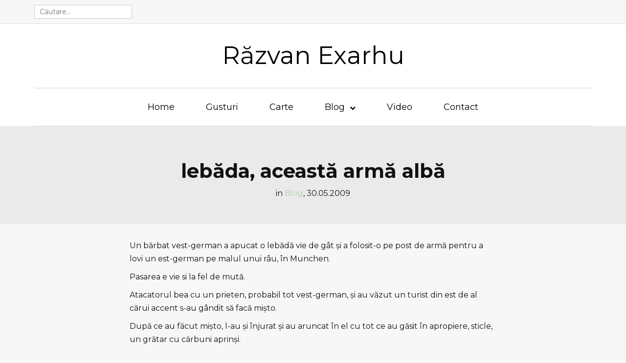

--- FILE ---
content_type: text/html; charset=UTF-8
request_url: https://exarhu.ro/lebada-aceasta-arma-alba/
body_size: 40931
content:
<!doctype html>
<html lang="ro">
    <head>
        <meta charset="utf-8">
        <meta name="viewport" content="width=device-width, initial-scale=1.0"/>
        <title>lebăda, această armă albă | Răzvan Exarhu</title>

        <link rel="Shortcut Icon" type="image/x-icon" href="https://exarhu.ro/wp-content/themes/exarhu-theme-1/assets/images/favicon.ico" />

	    <meta name='robots' content='max-image-preview:large' />
	<style>img:is([sizes="auto" i], [sizes^="auto," i]) { contain-intrinsic-size: 3000px 1500px }</style>
	<link rel="alternate" type="application/rss+xml" title="Răzvan Exarhu &raquo; Feed" href="https://exarhu.ro/feed/" />
<link rel="alternate" type="application/rss+xml" title="Răzvan Exarhu &raquo; Comments Feed" href="https://exarhu.ro/comments/feed/" />
<link rel="alternate" type="application/rss+xml" title="Răzvan Exarhu &raquo; lebăda, această armă albă Comments Feed" href="https://exarhu.ro/lebada-aceasta-arma-alba/feed/" />
<script type="text/javascript">
/* <![CDATA[ */
window._wpemojiSettings = {"baseUrl":"https:\/\/s.w.org\/images\/core\/emoji\/15.0.3\/72x72\/","ext":".png","svgUrl":"https:\/\/s.w.org\/images\/core\/emoji\/15.0.3\/svg\/","svgExt":".svg","source":{"concatemoji":"https:\/\/exarhu.ro\/wp-includes\/js\/wp-emoji-release.min.js?ver=6.7.1"}};
/*! This file is auto-generated */
!function(i,n){var o,s,e;function c(e){try{var t={supportTests:e,timestamp:(new Date).valueOf()};sessionStorage.setItem(o,JSON.stringify(t))}catch(e){}}function p(e,t,n){e.clearRect(0,0,e.canvas.width,e.canvas.height),e.fillText(t,0,0);var t=new Uint32Array(e.getImageData(0,0,e.canvas.width,e.canvas.height).data),r=(e.clearRect(0,0,e.canvas.width,e.canvas.height),e.fillText(n,0,0),new Uint32Array(e.getImageData(0,0,e.canvas.width,e.canvas.height).data));return t.every(function(e,t){return e===r[t]})}function u(e,t,n){switch(t){case"flag":return n(e,"\ud83c\udff3\ufe0f\u200d\u26a7\ufe0f","\ud83c\udff3\ufe0f\u200b\u26a7\ufe0f")?!1:!n(e,"\ud83c\uddfa\ud83c\uddf3","\ud83c\uddfa\u200b\ud83c\uddf3")&&!n(e,"\ud83c\udff4\udb40\udc67\udb40\udc62\udb40\udc65\udb40\udc6e\udb40\udc67\udb40\udc7f","\ud83c\udff4\u200b\udb40\udc67\u200b\udb40\udc62\u200b\udb40\udc65\u200b\udb40\udc6e\u200b\udb40\udc67\u200b\udb40\udc7f");case"emoji":return!n(e,"\ud83d\udc26\u200d\u2b1b","\ud83d\udc26\u200b\u2b1b")}return!1}function f(e,t,n){var r="undefined"!=typeof WorkerGlobalScope&&self instanceof WorkerGlobalScope?new OffscreenCanvas(300,150):i.createElement("canvas"),a=r.getContext("2d",{willReadFrequently:!0}),o=(a.textBaseline="top",a.font="600 32px Arial",{});return e.forEach(function(e){o[e]=t(a,e,n)}),o}function t(e){var t=i.createElement("script");t.src=e,t.defer=!0,i.head.appendChild(t)}"undefined"!=typeof Promise&&(o="wpEmojiSettingsSupports",s=["flag","emoji"],n.supports={everything:!0,everythingExceptFlag:!0},e=new Promise(function(e){i.addEventListener("DOMContentLoaded",e,{once:!0})}),new Promise(function(t){var n=function(){try{var e=JSON.parse(sessionStorage.getItem(o));if("object"==typeof e&&"number"==typeof e.timestamp&&(new Date).valueOf()<e.timestamp+604800&&"object"==typeof e.supportTests)return e.supportTests}catch(e){}return null}();if(!n){if("undefined"!=typeof Worker&&"undefined"!=typeof OffscreenCanvas&&"undefined"!=typeof URL&&URL.createObjectURL&&"undefined"!=typeof Blob)try{var e="postMessage("+f.toString()+"("+[JSON.stringify(s),u.toString(),p.toString()].join(",")+"));",r=new Blob([e],{type:"text/javascript"}),a=new Worker(URL.createObjectURL(r),{name:"wpTestEmojiSupports"});return void(a.onmessage=function(e){c(n=e.data),a.terminate(),t(n)})}catch(e){}c(n=f(s,u,p))}t(n)}).then(function(e){for(var t in e)n.supports[t]=e[t],n.supports.everything=n.supports.everything&&n.supports[t],"flag"!==t&&(n.supports.everythingExceptFlag=n.supports.everythingExceptFlag&&n.supports[t]);n.supports.everythingExceptFlag=n.supports.everythingExceptFlag&&!n.supports.flag,n.DOMReady=!1,n.readyCallback=function(){n.DOMReady=!0}}).then(function(){return e}).then(function(){var e;n.supports.everything||(n.readyCallback(),(e=n.source||{}).concatemoji?t(e.concatemoji):e.wpemoji&&e.twemoji&&(t(e.twemoji),t(e.wpemoji)))}))}((window,document),window._wpemojiSettings);
/* ]]> */
</script>
<style id='wp-emoji-styles-inline-css' type='text/css'>

	img.wp-smiley, img.emoji {
		display: inline !important;
		border: none !important;
		box-shadow: none !important;
		height: 1em !important;
		width: 1em !important;
		margin: 0 0.07em !important;
		vertical-align: -0.1em !important;
		background: none !important;
		padding: 0 !important;
	}
</style>
<link rel='stylesheet' id='wp-block-library-css' href='https://exarhu.ro/wp-includes/css/dist/block-library/style.min.css?ver=6.7.1' type='text/css' media='all' />
<style id='classic-theme-styles-inline-css' type='text/css'>
/*! This file is auto-generated */
.wp-block-button__link{color:#fff;background-color:#32373c;border-radius:9999px;box-shadow:none;text-decoration:none;padding:calc(.667em + 2px) calc(1.333em + 2px);font-size:1.125em}.wp-block-file__button{background:#32373c;color:#fff;text-decoration:none}
</style>
<style id='global-styles-inline-css' type='text/css'>
:root{--wp--preset--aspect-ratio--square: 1;--wp--preset--aspect-ratio--4-3: 4/3;--wp--preset--aspect-ratio--3-4: 3/4;--wp--preset--aspect-ratio--3-2: 3/2;--wp--preset--aspect-ratio--2-3: 2/3;--wp--preset--aspect-ratio--16-9: 16/9;--wp--preset--aspect-ratio--9-16: 9/16;--wp--preset--color--black: #000000;--wp--preset--color--cyan-bluish-gray: #abb8c3;--wp--preset--color--white: #ffffff;--wp--preset--color--pale-pink: #f78da7;--wp--preset--color--vivid-red: #cf2e2e;--wp--preset--color--luminous-vivid-orange: #ff6900;--wp--preset--color--luminous-vivid-amber: #fcb900;--wp--preset--color--light-green-cyan: #7bdcb5;--wp--preset--color--vivid-green-cyan: #00d084;--wp--preset--color--pale-cyan-blue: #8ed1fc;--wp--preset--color--vivid-cyan-blue: #0693e3;--wp--preset--color--vivid-purple: #9b51e0;--wp--preset--gradient--vivid-cyan-blue-to-vivid-purple: linear-gradient(135deg,rgba(6,147,227,1) 0%,rgb(155,81,224) 100%);--wp--preset--gradient--light-green-cyan-to-vivid-green-cyan: linear-gradient(135deg,rgb(122,220,180) 0%,rgb(0,208,130) 100%);--wp--preset--gradient--luminous-vivid-amber-to-luminous-vivid-orange: linear-gradient(135deg,rgba(252,185,0,1) 0%,rgba(255,105,0,1) 100%);--wp--preset--gradient--luminous-vivid-orange-to-vivid-red: linear-gradient(135deg,rgba(255,105,0,1) 0%,rgb(207,46,46) 100%);--wp--preset--gradient--very-light-gray-to-cyan-bluish-gray: linear-gradient(135deg,rgb(238,238,238) 0%,rgb(169,184,195) 100%);--wp--preset--gradient--cool-to-warm-spectrum: linear-gradient(135deg,rgb(74,234,220) 0%,rgb(151,120,209) 20%,rgb(207,42,186) 40%,rgb(238,44,130) 60%,rgb(251,105,98) 80%,rgb(254,248,76) 100%);--wp--preset--gradient--blush-light-purple: linear-gradient(135deg,rgb(255,206,236) 0%,rgb(152,150,240) 100%);--wp--preset--gradient--blush-bordeaux: linear-gradient(135deg,rgb(254,205,165) 0%,rgb(254,45,45) 50%,rgb(107,0,62) 100%);--wp--preset--gradient--luminous-dusk: linear-gradient(135deg,rgb(255,203,112) 0%,rgb(199,81,192) 50%,rgb(65,88,208) 100%);--wp--preset--gradient--pale-ocean: linear-gradient(135deg,rgb(255,245,203) 0%,rgb(182,227,212) 50%,rgb(51,167,181) 100%);--wp--preset--gradient--electric-grass: linear-gradient(135deg,rgb(202,248,128) 0%,rgb(113,206,126) 100%);--wp--preset--gradient--midnight: linear-gradient(135deg,rgb(2,3,129) 0%,rgb(40,116,252) 100%);--wp--preset--font-size--small: 13px;--wp--preset--font-size--medium: 20px;--wp--preset--font-size--large: 36px;--wp--preset--font-size--x-large: 42px;--wp--preset--spacing--20: 0.44rem;--wp--preset--spacing--30: 0.67rem;--wp--preset--spacing--40: 1rem;--wp--preset--spacing--50: 1.5rem;--wp--preset--spacing--60: 2.25rem;--wp--preset--spacing--70: 3.38rem;--wp--preset--spacing--80: 5.06rem;--wp--preset--shadow--natural: 6px 6px 9px rgba(0, 0, 0, 0.2);--wp--preset--shadow--deep: 12px 12px 50px rgba(0, 0, 0, 0.4);--wp--preset--shadow--sharp: 6px 6px 0px rgba(0, 0, 0, 0.2);--wp--preset--shadow--outlined: 6px 6px 0px -3px rgba(255, 255, 255, 1), 6px 6px rgba(0, 0, 0, 1);--wp--preset--shadow--crisp: 6px 6px 0px rgba(0, 0, 0, 1);}:where(.is-layout-flex){gap: 0.5em;}:where(.is-layout-grid){gap: 0.5em;}body .is-layout-flex{display: flex;}.is-layout-flex{flex-wrap: wrap;align-items: center;}.is-layout-flex > :is(*, div){margin: 0;}body .is-layout-grid{display: grid;}.is-layout-grid > :is(*, div){margin: 0;}:where(.wp-block-columns.is-layout-flex){gap: 2em;}:where(.wp-block-columns.is-layout-grid){gap: 2em;}:where(.wp-block-post-template.is-layout-flex){gap: 1.25em;}:where(.wp-block-post-template.is-layout-grid){gap: 1.25em;}.has-black-color{color: var(--wp--preset--color--black) !important;}.has-cyan-bluish-gray-color{color: var(--wp--preset--color--cyan-bluish-gray) !important;}.has-white-color{color: var(--wp--preset--color--white) !important;}.has-pale-pink-color{color: var(--wp--preset--color--pale-pink) !important;}.has-vivid-red-color{color: var(--wp--preset--color--vivid-red) !important;}.has-luminous-vivid-orange-color{color: var(--wp--preset--color--luminous-vivid-orange) !important;}.has-luminous-vivid-amber-color{color: var(--wp--preset--color--luminous-vivid-amber) !important;}.has-light-green-cyan-color{color: var(--wp--preset--color--light-green-cyan) !important;}.has-vivid-green-cyan-color{color: var(--wp--preset--color--vivid-green-cyan) !important;}.has-pale-cyan-blue-color{color: var(--wp--preset--color--pale-cyan-blue) !important;}.has-vivid-cyan-blue-color{color: var(--wp--preset--color--vivid-cyan-blue) !important;}.has-vivid-purple-color{color: var(--wp--preset--color--vivid-purple) !important;}.has-black-background-color{background-color: var(--wp--preset--color--black) !important;}.has-cyan-bluish-gray-background-color{background-color: var(--wp--preset--color--cyan-bluish-gray) !important;}.has-white-background-color{background-color: var(--wp--preset--color--white) !important;}.has-pale-pink-background-color{background-color: var(--wp--preset--color--pale-pink) !important;}.has-vivid-red-background-color{background-color: var(--wp--preset--color--vivid-red) !important;}.has-luminous-vivid-orange-background-color{background-color: var(--wp--preset--color--luminous-vivid-orange) !important;}.has-luminous-vivid-amber-background-color{background-color: var(--wp--preset--color--luminous-vivid-amber) !important;}.has-light-green-cyan-background-color{background-color: var(--wp--preset--color--light-green-cyan) !important;}.has-vivid-green-cyan-background-color{background-color: var(--wp--preset--color--vivid-green-cyan) !important;}.has-pale-cyan-blue-background-color{background-color: var(--wp--preset--color--pale-cyan-blue) !important;}.has-vivid-cyan-blue-background-color{background-color: var(--wp--preset--color--vivid-cyan-blue) !important;}.has-vivid-purple-background-color{background-color: var(--wp--preset--color--vivid-purple) !important;}.has-black-border-color{border-color: var(--wp--preset--color--black) !important;}.has-cyan-bluish-gray-border-color{border-color: var(--wp--preset--color--cyan-bluish-gray) !important;}.has-white-border-color{border-color: var(--wp--preset--color--white) !important;}.has-pale-pink-border-color{border-color: var(--wp--preset--color--pale-pink) !important;}.has-vivid-red-border-color{border-color: var(--wp--preset--color--vivid-red) !important;}.has-luminous-vivid-orange-border-color{border-color: var(--wp--preset--color--luminous-vivid-orange) !important;}.has-luminous-vivid-amber-border-color{border-color: var(--wp--preset--color--luminous-vivid-amber) !important;}.has-light-green-cyan-border-color{border-color: var(--wp--preset--color--light-green-cyan) !important;}.has-vivid-green-cyan-border-color{border-color: var(--wp--preset--color--vivid-green-cyan) !important;}.has-pale-cyan-blue-border-color{border-color: var(--wp--preset--color--pale-cyan-blue) !important;}.has-vivid-cyan-blue-border-color{border-color: var(--wp--preset--color--vivid-cyan-blue) !important;}.has-vivid-purple-border-color{border-color: var(--wp--preset--color--vivid-purple) !important;}.has-vivid-cyan-blue-to-vivid-purple-gradient-background{background: var(--wp--preset--gradient--vivid-cyan-blue-to-vivid-purple) !important;}.has-light-green-cyan-to-vivid-green-cyan-gradient-background{background: var(--wp--preset--gradient--light-green-cyan-to-vivid-green-cyan) !important;}.has-luminous-vivid-amber-to-luminous-vivid-orange-gradient-background{background: var(--wp--preset--gradient--luminous-vivid-amber-to-luminous-vivid-orange) !important;}.has-luminous-vivid-orange-to-vivid-red-gradient-background{background: var(--wp--preset--gradient--luminous-vivid-orange-to-vivid-red) !important;}.has-very-light-gray-to-cyan-bluish-gray-gradient-background{background: var(--wp--preset--gradient--very-light-gray-to-cyan-bluish-gray) !important;}.has-cool-to-warm-spectrum-gradient-background{background: var(--wp--preset--gradient--cool-to-warm-spectrum) !important;}.has-blush-light-purple-gradient-background{background: var(--wp--preset--gradient--blush-light-purple) !important;}.has-blush-bordeaux-gradient-background{background: var(--wp--preset--gradient--blush-bordeaux) !important;}.has-luminous-dusk-gradient-background{background: var(--wp--preset--gradient--luminous-dusk) !important;}.has-pale-ocean-gradient-background{background: var(--wp--preset--gradient--pale-ocean) !important;}.has-electric-grass-gradient-background{background: var(--wp--preset--gradient--electric-grass) !important;}.has-midnight-gradient-background{background: var(--wp--preset--gradient--midnight) !important;}.has-small-font-size{font-size: var(--wp--preset--font-size--small) !important;}.has-medium-font-size{font-size: var(--wp--preset--font-size--medium) !important;}.has-large-font-size{font-size: var(--wp--preset--font-size--large) !important;}.has-x-large-font-size{font-size: var(--wp--preset--font-size--x-large) !important;}
:where(.wp-block-post-template.is-layout-flex){gap: 1.25em;}:where(.wp-block-post-template.is-layout-grid){gap: 1.25em;}
:where(.wp-block-columns.is-layout-flex){gap: 2em;}:where(.wp-block-columns.is-layout-grid){gap: 2em;}
:root :where(.wp-block-pullquote){font-size: 1.5em;line-height: 1.6;}
</style>
<link rel='stylesheet' id='contact-form-7-css' href='https://exarhu.ro/wp-content/plugins/contact-form-7/includes/css/styles.css?ver=6.1.4' type='text/css' media='all' />
<link rel="https://api.w.org/" href="https://exarhu.ro/wp-json/" /><link rel="alternate" title="JSON" type="application/json" href="https://exarhu.ro/wp-json/wp/v2/posts/1297" /><link rel="EditURI" type="application/rsd+xml" title="RSD" href="https://exarhu.ro/xmlrpc.php?rsd" />
<meta name="generator" content="WordPress 6.7.1" />
<link rel="canonical" href="https://exarhu.ro/lebada-aceasta-arma-alba/" />
<link rel='shortlink' href='https://exarhu.ro/?p=1297' />
<link rel="alternate" title="oEmbed (JSON)" type="application/json+oembed" href="https://exarhu.ro/wp-json/oembed/1.0/embed?url=https%3A%2F%2Fexarhu.ro%2Flebada-aceasta-arma-alba%2F" />
<link rel="alternate" title="oEmbed (XML)" type="text/xml+oembed" href="https://exarhu.ro/wp-json/oembed/1.0/embed?url=https%3A%2F%2Fexarhu.ro%2Flebada-aceasta-arma-alba%2F&#038;format=xml" />
<meta property="fb:app_id" content="715650535124406"/>
        <link href="https://fonts.googleapis.com/css?family=Montserrat:400,700&amp;subset=latin-ext" rel="stylesheet">
<!--        <link href="https://file.myfontastic.com/n6vo44Re5QaWo8oCKShBs7/icons.css" rel="stylesheet"> -->
        <link rel="stylesheet" href="https://exarhu.ro/wp-content/themes/exarhu-theme-1/assets/css/bootstrap.min.css">
        <link rel="stylesheet" href="https://exarhu.ro/wp-content/themes/exarhu-theme-1/assets/components/owl/owl.css">
        <link rel="stylesheet" href="https://exarhu.ro/wp-content/themes/exarhu-theme-1/assets/css/style.css">
        <link rel="stylesheet" href="https://exarhu.ro/wp-content/themes/exarhu-theme-1/assets/components/fancybox/fancybox.css">
        <script src="https://ajax.googleapis.com/ajax/libs/jquery/1.12.4/jquery.min.js"></script>
        <script src="https://exarhu.ro/wp-content/themes/exarhu-theme-1/assets/components/fancybox/fancybox.js"></script>
        <script src="https://exarhu.ro/wp-content/themes/exarhu-theme-1/assets/scripts/bootstrap.min.js"></script>
        <script src="https://exarhu.ro/wp-content/themes/exarhu-theme-1/assets/components/owl/owl.js"></script>
        <script src="https://exarhu.ro/wp-content/themes/exarhu-theme-1/assets/scripts/pushmenu.js"></script>
        <script src="https://exarhu.ro/wp-content/themes/exarhu-theme-1/assets/scripts/scripts.js"></script>
        <!--[if lt IE 9]>
        <script src="http://html5shiv.googlecode.com/svn/trunk/html5.js"></script>
        <![endif]-->
		<script src="https://use.fontawesome.com/3f09ddc43a.js"></script>

      <script>
	  (function(i,s,o,g,r,a,m){i['GoogleAnalyticsObject']=r;i[r]=i[r]||function(){
	  (i[r].q=i[r].q||[]).push(arguments)},i[r].l=1*new Date();a=s.createElement(o),
	  m=s.getElementsByTagName(o)[0];a.async=1;a.src=g;m.parentNode.insertBefore(a,m)
	  })(window,document,'script','https://www.google-analytics.com/analytics.js','ga');

	  ga('create', 'UA-1832189-1', 'auto');
	  ga('send', 'pageview');

	</script>

      
    </head>
    <body class="post-template-default single single-post postid-1297 single-format-standard">
        <div id="fb-root"></div>
        <script>(function (d, s, id) {
                var js, fjs = d.getElementsByTagName(s)[0];
                if (d.getElementById(id))
                    return;
                js = d.createElement(s);
                js.id = id;
                js.src = "//connect.facebook.net/en_US/sdk.js#xfbml=1&version=v2.9&appId=";
                fjs.parentNode.insertBefore(js, fjs);
            }(document, 'script', 'facebook-jssdk'));</script>
        <div id="top">
            <div class="container">
                <div class="row">
                    <div class="col-xs-12 col-sm-6">
                        <div class="search">
                            <form action="https://exarhu.ro/" class="form">
                                <input type="text" class="input" name="s" placeholder="Căutare...">
                            </form>
                        </div>
                    </div>
                    <div class="col-xs-6">
                        <div class="topmenu text-right">
                            <div class="menu">
                                <ul>
                                    <li><a href="https://www.facebook.com/exarhu"><span class="socicon-facebook"></span></a></li>
                                    <li><a href="https://twitter.com/exarhu"><span class="socicon-twitter"></span></a></li>
                                    <li><a href="https://www.instagram.com/razvanexarhu/"><span class="socicon-instagram"></span></a></li>
                                    <li><a href="https://www.linkedin.com/in/r%C4%83zvan-exarhu-0401a0b/"><span class="socicon-linkedin"></span></a></li>
                                    <li><a href="https://www.youtube.com/user/exarhu"><span class="socicon-youtube"></span></a></li>
                                </ul>
                            </div>
                        </div>
                    </div>
                </div>
            </div>
        </div>
        <header class="">
            <div id="logo">
                <a href="https://exarhu.ro/">Răzvan Exarhu</a>
            </div>
            <div id="mainmenu">
                <div class="container">
                    <div class="row">
                        <div class="col-sm-12">
                            <div class="menu">
                                <ul class=" text-center">
                                    <li id="menu-item-6940" class="menu-item menu-item-type-post_type menu-item-object-page menu-item-home menu-item-6940"><a href="https://exarhu.ro/home/">Home</a></li>
<li id="menu-item-8026" class="menu-item menu-item-type-taxonomy menu-item-object-category menu-item-8026"><a href="https://exarhu.ro/category/gusturi/">Gusturi</a></li>
<li id="menu-item-8028" class="menu-item menu-item-type-taxonomy menu-item-object-category menu-item-8028"><a href="https://exarhu.ro/category/carte/">Carte</a></li>
<li id="menu-item-8027" class="menu-item menu-item-type-taxonomy menu-item-object-category current-post-ancestor current-menu-parent current-post-parent menu-item-has-children menu-item-8027"><a href="https://exarhu.ro/category/blog/">Blog</a>
<ul class="sub-menu">
	<li id="menu-item-8031" class="menu-item menu-item-type-taxonomy menu-item-object-category menu-item-8031"><a href="https://exarhu.ro/category/in-presa/">In presa</a></li>
	<li id="menu-item-8032" class="menu-item menu-item-type-taxonomy menu-item-object-category menu-item-8032"><a href="https://exarhu.ro/category/masini/">Masini</a></li>
</ul>
</li>
<li id="menu-item-8030" class="menu-item menu-item-type-taxonomy menu-item-object-category menu-item-8030"><a href="https://exarhu.ro/category/video/">Video</a></li>
<li id="menu-item-8025" class="menu-item menu-item-type-post_type menu-item-object-page menu-item-8025"><a href="https://exarhu.ro/contact/">Contact</a></li>
                                </ul>
                            </div>
                        </div>
                    </div>
                </div>
            </div>
            <a href="#" class="circle pushmenu-open hidden-md hidden-lg"><span class="fa fa-bars"></span></a>
            <a href="#" class="search-open hidden-sm hidden-md hidden-lg"><span class="fa fa-search"></span></a>
        </header>
    <div id="visual" >
        <div class="content">
            <div class="container">
                <div class="row">
                    <div class="col-md-12 text-center">
                        <h1 class="title">lebăda, această armă albă</h1>
                        <div class="category mg-xs-bottom-30">in <a href="https://exarhu.ro/category/blog/" rel="category tag">Blog</a>, <span class="meta">30.05.2009</span></div>
                    </div>
                </div>
            </div>
        </div>
    </div>
    <div class="container singlePage">
        <div id="page-1297" class="post-1297 post type-post status-publish format-standard hentry category-blog tag-accent tag-adi-minune tag-arma-alba tag-copil tag-est tag-familie tag-german tag-lebada tag-munchen tag-stire tag-topor tag-turist tag-vest">
            <div class="post-container">
                <div class="row">
                    <div class="col-sm-12 col-md-8 col-md-offset-2">
                        <article>
                                                            <div class="content"><p class="MsoNormal">Un bărbat vest-german a apucat o lebădă vie de gât şi a folosit-o pe post de armă pentru a lovi un est-german pe malul unui râu, în Munchen.</p>
<p class="MsoNormal">Pasarea e vie si la fel de mută.</p>
<p class="MsoNormal">Atacatorul bea cu un prieten, probabil tot vest-german, şi au văzut un turist din est de al cărui accent s-au gândit să facă mişto.</p>
<p class="MsoNormal">După ce au făcut mişto, l-au şi înjurat şi au aruncat în el cu tot ce au găsit în apropiere, sticle, un grătar cu cărbuni aprinşi.</p>
<p class="MsoNormal">Probabil pentru că turistul nu a renunţat la accent, au fost nevoiţi să recurgă la lebădă.</p>
<p class="MsoNormal">E totuşi o ştire slăbuţă, pentru că unii cunoscători susţin că în familia lui adi minune, poate şi din lipsă de lebădă, o doamnă a folosit copilul înfăşat pe post de topor într-o discuţie familială.</p>
<!-- Facebook Comments Plugin for WordPress: http://peadig.com/wordpress-plugins/facebook-comments/ --><div class="fb-comments" data-href="https://exarhu.ro/lebada-aceasta-arma-alba/" data-numposts="5" data-width="670" data-colorscheme="light"></div></div>
                                                    </article>
                        <div class="share">
                            <div class="row">
                                <div class="col-md-6 col-sm-6 col-xs-12">
                                    <div class="fb-like" data-href="https://exarhu.ro/lebada-aceasta-arma-alba/" data-layout="standard" data-action="like" data-show-faces="true" data-share="true"></div>
                                </div>
                                <div class="col-md-6 col-sm-6 col-xs-12">
                                    <div class="share-links row">
                                        <div class="col-md-4 col-sm-4 col-xs-12 reset-padding-left">
                                            <a href="http://twitter.com/home?status=https://exarhu.ro/lebada-aceasta-arma-alba/" class="fa fa-twitter" title="Tweet It"></a>
                                        </div>
                                        <div class="col-md-4 col-sm-4 col-xs-12 reset-padding-left">
                                            <a href="http://www.facebook.com/sharer.php?u=https://exarhu.ro/lebada-aceasta-arma-alba/" class="fa fa-facebook" title="Share at Facebook"></a>
                                        </div>
                                        <div class="col-md-4 col-sm-4 col-xs-12 reset-padding-left">
                                            <a href="http://plus.google.com/share?url=https://exarhu.ro/lebada-aceasta-arma-alba/" class="fa fa-google-plus" title="Share at Google+"></a>
                                        </div>
                                    </div>
                                </div>
                            </div>
                        </div>

                        <div id="nextprev">
                            <div class="row">
                                <div class="col-sm-6">
				                    <a href="https://exarhu.ro/ce-ai-face-daca-ai-fi-dictator-pentru-o-zi/" rel="prev">ce ai face dacă ai fi dictator pentru o zi?</a>                                </div>
                                <div class="col-sm-6 text-right">
				                    <a href="https://exarhu.ro/corcoduse-4-ever/" rel="next">Corcoduşe 4 ever</a>                                </div>
                            </div>
                        </div>

                    </div>
                </div>

                <div id="recommended" class="mg-top-60">
                    <div class="box mg-bottom-10"><span class="hidden">Poate citiți și:</span>
<div class="section four">
                    <h2 class="title">
                Poate citiți și:            </h2>
                </div></div>                </div>
                <section id="comments">
                    <div class="row">
                        <div class="col-sm-12 col-md-8 col-md-offset-2">
                            <h4>Lasă un comentariu</h4>
                                <ol class="list reset ul">
                    
            <li id="comment-7973" class="comment first ">
                <div class="user col-sm-1 hidden-xs reset padding"> <span><img alt='' src='https://secure.gravatar.com/avatar/3c13d4fb3a933ef0543c146eff63efcd?s=50&#038;d=mm&#038;r=g' srcset='https://secure.gravatar.com/avatar/3c13d4fb3a933ef0543c146eff63efcd?s=100&#038;d=mm&#038;r=g 2x' class='avatar avatar-50 photo' height='50' width='50' loading='lazy' decoding='async'/></span> </div>
                <div class="body col-sm-11">
                    <div class="meta">
                        <a href="http://dimulescu.blogspot.com" class="url" rel="ugc external nofollow">Paul Dimulescu</a><br>
                        <span class="date"> 30 May 2009 la 30.05.2009 10:29  </span>
                    </div>
                    <p>Dom`le, da` exista accente est si vest-germane?! In fine, ce mai conteaza. macar stim sigur ca mai sunt lebede-n Germania. Si-n libertate.. aliluiia!</p>
                </div>
            </li>

                    
            <li id="comment-7976" class="comment first ">
                <div class="user col-sm-1 hidden-xs reset padding"> <span><img alt='' src='https://secure.gravatar.com/avatar/641efa233b902ea7fde261220defba03?s=50&#038;d=mm&#038;r=g' srcset='https://secure.gravatar.com/avatar/641efa233b902ea7fde261220defba03?s=100&#038;d=mm&#038;r=g 2x' class='avatar avatar-50 photo' height='50' width='50' loading='lazy' decoding='async'/></span> </div>
                <div class="body col-sm-11">
                    <div class="meta">
                        <a href="http://lumiangelo.blogspot.com/" class="url" rel="ugc external nofollow">lumi</a><br>
                        <span class="date"> 30 May 2009 la 30.05.2009 13:20  </span>
                    </div>
                    <p>te paste o treaba dragutza, si anume sa devii un scriitor suprarealist ce-si suge izvoarele dintr-o tara fantasmagorica, in fata unui public care aplauda, desi susoteste stim, dom&#8217;le , stim:-)<br />
nu mai bine emigrezi sa povestesti toate astea in alt spatiui?<br />
fie in cartzi, pe net sau la tv?<br />
macar aici sunt exotisme!</p>
                </div>
            </li>

                    
            <li id="comment-7981" class="comment first ">
                <div class="user col-sm-1 hidden-xs reset padding"> <span><img alt='' src='https://secure.gravatar.com/avatar/2fe772d25b52964ea0b3122d119b0ffa?s=50&#038;d=mm&#038;r=g' srcset='https://secure.gravatar.com/avatar/2fe772d25b52964ea0b3122d119b0ffa?s=100&#038;d=mm&#038;r=g 2x' class='avatar avatar-50 photo' height='50' width='50' loading='lazy' decoding='async'/></span> </div>
                <div class="body col-sm-11">
                    <div class="meta">
                        <a href="http://pinocchiomuc.blogspot.com/" class="url" rel="ugc external nofollow">Pinocchio</a><br>
                        <span class="date"> 30 May 2009 la 30.05.2009 18:19  </span>
                    </div>
                    <p>In Alice in Tara Minunilor se zica cricket cu pasari flamingo in loc de ciocane. asa ca de ce nu.</p>
<p>Salutari din München 🙂</p>
                </div>
            </li>

                    
            <li id="comment-7991" class="comment first ">
                <div class="user col-sm-1 hidden-xs reset padding"> <span><img alt='' src='https://secure.gravatar.com/avatar/e3badfef2e0b25df565c7c1cfe85036e?s=50&#038;d=mm&#038;r=g' srcset='https://secure.gravatar.com/avatar/e3badfef2e0b25df565c7c1cfe85036e?s=100&#038;d=mm&#038;r=g 2x' class='avatar avatar-50 photo' height='50' width='50' loading='lazy' decoding='async'/></span> </div>
                <div class="body col-sm-11">
                    <div class="meta">
                        acular<br>
                        <span class="date"> 30 May 2009 la 30.05.2009 21:46  </span>
                    </div>
                    <p>pai sunt stiute astea, razvan, cu copilul aruncat in oameni dupa ce sunt prinse la furat sau faza reala cu politzistu&#8217; englez care a fost improscat in fatza cu lapte de piranda.cersea si alapta pe strada in londra,a venit politzistu&#8217; ,a inceput scandalu&#8217; , a luat tzatza si l-a improscat in ochi:))<br />
 na zii si tu trauma de politzist !</p>
                </div>
            </li>

                    
            <li id="comment-7994" class="comment first ">
                <div class="user col-sm-1 hidden-xs reset padding"> <span><img alt='' src='https://secure.gravatar.com/avatar/090ea9306dda6253d29c37fc329303e5?s=50&#038;d=mm&#038;r=g' srcset='https://secure.gravatar.com/avatar/090ea9306dda6253d29c37fc329303e5?s=100&#038;d=mm&#038;r=g 2x' class='avatar avatar-50 photo' height='50' width='50' loading='lazy' decoding='async'/></span> </div>
                <div class="body col-sm-11">
                    <div class="meta">
                        Roxana<br>
                        <span class="date"> 31 May 2009 la 31.05.2009 09:15  </span>
                    </div>
                    <p>&#8220;Cum isi bat joc  astia de  mancare manca-ti-as&#8230;&#8221; ar putea  gandi un personaj sanki</p>
                </div>
            </li>

                    
            <li id="comment-8008" class="comment first ">
                <div class="user col-sm-1 hidden-xs reset padding"> <span><img alt='' src='https://secure.gravatar.com/avatar/6c4d8c6b9aad598879edec6239110678?s=50&#038;d=mm&#038;r=g' srcset='https://secure.gravatar.com/avatar/6c4d8c6b9aad598879edec6239110678?s=100&#038;d=mm&#038;r=g 2x' class='avatar avatar-50 photo' height='50' width='50' loading='lazy' decoding='async'/></span> </div>
                <div class="body col-sm-11">
                    <div class="meta">
                        adrian<br>
                        <span class="date"> 1 June 2009 la 01.06.2009 09:02  </span>
                    </div>
                    <p>vad ca tocmai s-a creat o noua utilitate pentru lebada dupa cea de free-style cooking, de aici se poate forma si o noua expresie, a-i da cuiva cu lebada in cap este oricum de bine, un simbol de liniste si meditatie folosit ca argument intr-o incaierare.<br />
Oricum e bine sa ai o lebada la indemana.<br />
Daca era curcan, Doamne fereste, ce tragedie ar fi fost?<br />
Sau strut?</p>
<p>Cat despre puradel cand va creste va fi cu siguranta un mare luptator.</p>
                </div>
            </li>

            </ol>
<!-- #comments -->
<div id="respond" class="box">
    <form role="form" method="post" action="https://exarhu.ro/wp-comments-post.php" id="comment-form" class="clearfix">
        <div class="row">

            <div class="col-sm-11 col-sm-offset-1">
                <div class="form">
                    <div class="textarea_block">
                        <textarea placeholder="Scrie un comentariu" class="textarea"  name="comment"  class="input" id="comment" cols="45" rows="5" tabindex="4"></textarea>
                    </div>
                    <div class="row">
                                                    <div class="col-sm-3 col-sm-offset-4">
                                <input class="input"  type="text" name="author" id="author" value="" class="input" placeholder="Name" size="22" tabindex="1" aria-required='true' />
                                                            </div>
                            <div class="col-sm-3">
                                <input class="input"  type="text" name="email" id="email" class="input" placeholder="Email" value="" size="22" tabindex="2" aria-required='true' />
                                                            </div>
                                                <div class="col-sm-2">
                            <input class="btn btn-block btn-primary" type="submit" name="submit" value="Trimite" class="submit" />
                            <p style="display: none;"><input type="hidden" id="akismet_comment_nonce" name="akismet_comment_nonce" value="344ebd11e5" /></p><p style="display: none !important;" class="akismet-fields-container" data-prefix="ak_"><label>&#916;<textarea name="ak_hp_textarea" cols="45" rows="8" maxlength="100"></textarea></label><input type="hidden" id="ak_js_1" name="ak_js" value="128"/><script>document.getElementById( "ak_js_1" ).setAttribute( "value", ( new Date() ).getTime() );</script></p>                            <input type='hidden' name='comment_post_ID' value='1297' id='comment_post_ID' />
<input type='hidden' name='comment_parent' id='comment_parent' value='0' />
                        </div>
                    </div>
                </div>
            </div>
        </div>
    </form>
</div>
<!-- end #respond -->
                        </div>
                    </div>
                </section>
            </div>
        </div>
    </div>

<div id="footer" class="padding-xs-10 padding-md-30">
    <div class="container">
        <div class="content">
            <div class="menu">
                <ul>
                    <li id="menu-item-6966" class="menu-item menu-item-type-post_type menu-item-object-page menu-item-home menu-item-6966"><a href="https://exarhu.ro/home/">Home</a></li>
<li id="menu-item-6962" class="menu-item menu-item-type-taxonomy menu-item-object-category menu-item-6962"><a href="https://exarhu.ro/category/gusturi/">Gusturi</a></li>
<li id="menu-item-6961" class="menu-item menu-item-type-taxonomy menu-item-object-category menu-item-6961"><a href="https://exarhu.ro/category/carte/">Carte</a></li>
<li id="menu-item-8603" class="menu-item menu-item-type-taxonomy menu-item-object-category menu-item-8603"><a href="https://exarhu.ro/category/evenimente/">Evenimente</a></li>
<li id="menu-item-6960" class="menu-item menu-item-type-taxonomy menu-item-object-category current-post-ancestor current-menu-parent current-post-parent menu-item-6960"><a href="https://exarhu.ro/category/blog/">Blog</a></li>
<li id="menu-item-6963" class="menu-item menu-item-type-taxonomy menu-item-object-category menu-item-6963"><a href="https://exarhu.ro/category/video/">Video</a></li>
<li id="menu-item-6964" class="menu-item menu-item-type-post_type menu-item-object-page menu-item-6964"><a href="https://exarhu.ro/contact/">Contact</a></li>
                </ul>
            </div>
            <p class="reset text-center">Copyright &copy 2026. Razvan Exarhu </p>
        </div>
    </div>
</div>

<section id="search">
    <div class="close text-center"><a href="#closesearch"><span class="fa fa-close"></span></a></div>
    <form action="/">
        <input placeholder="..." type="text" name="s" class="input"/>
    </form>
</section>

<div id="pushmenu">
    <div class="pushmenu-close"><a href="javscript:void(0)">&#8592; Inchide</a></div>
    <div class="pushmenu-content">
        <div class="pushmenu-menu">
            <ul>
		        <li class="menu-item menu-item-type-post_type menu-item-object-page menu-item-home menu-item-6940"><a href="https://exarhu.ro/home/">Home</a></li>
<li class="menu-item menu-item-type-taxonomy menu-item-object-category menu-item-8026"><a href="https://exarhu.ro/category/gusturi/">Gusturi</a></li>
<li class="menu-item menu-item-type-taxonomy menu-item-object-category menu-item-8028"><a href="https://exarhu.ro/category/carte/">Carte</a></li>
<li class="menu-item menu-item-type-taxonomy menu-item-object-category current-post-ancestor current-menu-parent current-post-parent menu-item-has-children menu-item-8027"><a href="https://exarhu.ro/category/blog/">Blog</a>
<ul class="sub-menu">
	<li class="menu-item menu-item-type-taxonomy menu-item-object-category menu-item-8031"><a href="https://exarhu.ro/category/in-presa/">In presa</a></li>
	<li class="menu-item menu-item-type-taxonomy menu-item-object-category menu-item-8032"><a href="https://exarhu.ro/category/masini/">Masini</a></li>
</ul>
</li>
<li class="menu-item menu-item-type-taxonomy menu-item-object-category menu-item-8030"><a href="https://exarhu.ro/category/video/">Video</a></li>
<li class="menu-item menu-item-type-post_type menu-item-object-page menu-item-8025"><a href="https://exarhu.ro/contact/">Contact</a></li>
            </ul>
        </div>
    </div>
</div>
<script>
    $().ready(function(){
        $('#pushmenu').pushmenu();
    });
</script>

<script type="text/javascript" src="https://exarhu.ro/wp-includes/js/dist/hooks.min.js?ver=4d63a3d491d11ffd8ac6" id="wp-hooks-js"></script>
<script type="text/javascript" src="https://exarhu.ro/wp-includes/js/dist/i18n.min.js?ver=5e580eb46a90c2b997e6" id="wp-i18n-js"></script>
<script type="text/javascript" id="wp-i18n-js-after">
/* <![CDATA[ */
wp.i18n.setLocaleData( { 'text direction\u0004ltr': [ 'ltr' ] } );
/* ]]> */
</script>
<script type="text/javascript" src="https://exarhu.ro/wp-content/plugins/contact-form-7/includes/swv/js/index.js?ver=6.1.4" id="swv-js"></script>
<script type="text/javascript" id="contact-form-7-js-before">
/* <![CDATA[ */
var wpcf7 = {
    "api": {
        "root": "https:\/\/exarhu.ro\/wp-json\/",
        "namespace": "contact-form-7\/v1"
    }
};
/* ]]> */
</script>
<script type="text/javascript" src="https://exarhu.ro/wp-content/plugins/contact-form-7/includes/js/index.js?ver=6.1.4" id="contact-form-7-js"></script>
<script defer type="text/javascript" src="https://exarhu.ro/wp-content/plugins/akismet/_inc/akismet-frontend.js?ver=1762992067" id="akismet-frontend-js"></script>
<!-- Facebook Comments Plugin for WordPress: http://peadig.com/wordpress-plugins/facebook-comments/ -->
<div id="fb-root"></div>
<script>(function(d, s, id) {
  var js, fjs = d.getElementsByTagName(s)[0];
  if (d.getElementById(id)) return;
  js = d.createElement(s); js.id = id;
  js.src = "//connect.facebook.net/en_US/sdk.js#xfbml=1&appId=715650535124406&version=v2.3";
  fjs.parentNode.insertBefore(js, fjs);
}(document, 'script', 'facebook-jssdk'));</script>

</body>


--- FILE ---
content_type: text/css
request_url: https://exarhu.ro/wp-content/themes/exarhu-theme-1/assets/css/style.css
body_size: 27825
content:
body {
  font-family: "Montserrat", sans-serif;
  margin: 0;
  background-color: #f7f7f7; }
  body .spacer {
    margin: 20px 0;
    border-bottom: 1px solid rgba(0, 0, 0, 0.1); }

.reset.padding {
  padding: 0; }
.reset.padding-left {
  padding-left: 0; }
.reset.padding-right {
  padding-right: 0; }
.reset.padding-top {
  padding-top: 0; }
.reset.padding-bottom {
  padding-bottom: 0; }
.reset.margin {
  margin: 0; }
.reset.margin-left {
  margin-left: 0; }
.reset.margin-right {
  margin-right: 0; }
.reset.margin-top {
  margin-top: 0; }
.reset.margin-bottom {
  margin-bottom: 0; }
.reset.ul {
  margin: 0;
  padding: 0;
  list-style-type: none; }

.pull-center {
  margin: 0 auto; }

.row.is-flex {
  display: flex;
  flex-wrap: wrap;
  display: -webkit-box;
  display: -webkit-flex;
  display: -ms-flexbox;
  display: flex;
  -webkit-flex-wrap: wrap;
  -ms-flex-wrap: wrap;
  flex-wrap: wrap; }
  .row.is-flex [class*='col-'] {
    display: flex;
    flex-direction: column;
    display: -webkit-box;
    display: -webkit-flex;
    display: -ms-flexbox;
    display: flex;
    -webkit-box-orient: vertical;
    -webkit-box-direction: normal;
    -webkit-flex-direction: column;
    -ms-flex-direction: column;
    flex-direction: column; }

.mg-5 {
  margin: 5px; }

.mg-top-5 {
  margin-top: 5px; }

.mg-bottom-5 {
  margin-bottom: 5px; }

.padding-5 {
  padding: 5px; }

.padding-top-5 {
  padding-top: 5px; }

.padding-bottom-5 {
  padding-bottom: 5px; }

.padding-left-5 {
  padding-left: 5px; }

.padding-right-5 {
  padding-right: 5px; }

.mg-10 {
  margin: 10px; }

.mg-top-10 {
  margin-top: 10px; }

.mg-bottom-10 {
  margin-bottom: 10px; }

.padding-10 {
  padding: 10px; }

.padding-top-10 {
  padding-top: 10px; }

.padding-bottom-10 {
  padding-bottom: 10px; }

.padding-left-10 {
  padding-left: 10px; }

.padding-right-10 {
  padding-right: 10px; }

.mg-15 {
  margin: 15px; }

.mg-top-15 {
  margin-top: 15px; }

.mg-bottom-15 {
  margin-bottom: 15px; }

.padding-15 {
  padding: 15px; }

.padding-top-15 {
  padding-top: 15px; }

.padding-bottom-15 {
  padding-bottom: 15px; }

.padding-left-15 {
  padding-left: 15px; }

.padding-right-15 {
  padding-right: 15px; }

.mg-20 {
  margin: 20px; }

.mg-top-20 {
  margin-top: 20px; }

.mg-bottom-20 {
  margin-bottom: 20px; }

.padding-20 {
  padding: 20px; }

.padding-top-20 {
  padding-top: 20px; }

.padding-bottom-20 {
  padding-bottom: 20px; }

.padding-left-20 {
  padding-left: 20px; }

.padding-right-20 {
  padding-right: 20px; }

.mg-25 {
  margin: 25px; }

.mg-top-25 {
  margin-top: 25px; }

.mg-bottom-25 {
  margin-bottom: 25px; }

.padding-25 {
  padding: 25px; }

.padding-top-25 {
  padding-top: 25px; }

.padding-bottom-25 {
  padding-bottom: 25px; }

.padding-left-25 {
  padding-left: 25px; }

.padding-right-25 {
  padding-right: 25px; }

.mg-30 {
  margin: 30px; }

.mg-top-30 {
  margin-top: 30px; }

.mg-bottom-30 {
  margin-bottom: 30px; }

.padding-30 {
  padding: 30px; }

.padding-top-30 {
  padding-top: 30px; }

.padding-bottom-30 {
  padding-bottom: 30px; }

.padding-left-30 {
  padding-left: 30px; }

.padding-right-30 {
  padding-right: 30px; }

.mg-35 {
  margin: 35px; }

.mg-top-35 {
  margin-top: 35px; }

.mg-bottom-35 {
  margin-bottom: 35px; }

.padding-35 {
  padding: 35px; }

.padding-top-35 {
  padding-top: 35px; }

.padding-bottom-35 {
  padding-bottom: 35px; }

.padding-left-35 {
  padding-left: 35px; }

.padding-right-35 {
  padding-right: 35px; }

.mg-40 {
  margin: 40px; }

.mg-top-40 {
  margin-top: 40px; }

.mg-bottom-40 {
  margin-bottom: 40px; }

.padding-40 {
  padding: 40px; }

.padding-top-40 {
  padding-top: 40px; }

.padding-bottom-40 {
  padding-bottom: 40px; }

.padding-left-40 {
  padding-left: 40px; }

.padding-right-40 {
  padding-right: 40px; }

.mg-45 {
  margin: 45px; }

.mg-top-45 {
  margin-top: 45px; }

.mg-bottom-45 {
  margin-bottom: 45px; }

.padding-45 {
  padding: 45px; }

.padding-top-45 {
  padding-top: 45px; }

.padding-bottom-45 {
  padding-bottom: 45px; }

.padding-left-45 {
  padding-left: 45px; }

.padding-right-45 {
  padding-right: 45px; }

.mg-50 {
  margin: 50px; }

.mg-top-50 {
  margin-top: 50px; }

.mg-bottom-50 {
  margin-bottom: 50px; }

.padding-50 {
  padding: 50px; }

.padding-top-50 {
  padding-top: 50px; }

.padding-bottom-50 {
  padding-bottom: 50px; }

.padding-left-50 {
  padding-left: 50px; }

.padding-right-50 {
  padding-right: 50px; }

.mg-55 {
  margin: 55px; }

.mg-top-55 {
  margin-top: 55px; }

.mg-bottom-55 {
  margin-bottom: 55px; }

.padding-55 {
  padding: 55px; }

.padding-top-55 {
  padding-top: 55px; }

.padding-bottom-55 {
  padding-bottom: 55px; }

.padding-left-55 {
  padding-left: 55px; }

.padding-right-55 {
  padding-right: 55px; }

.mg-60 {
  margin: 60px; }

.mg-top-60 {
  margin-top: 60px; }

.mg-bottom-60 {
  margin-bottom: 60px; }

.padding-60 {
  padding: 60px; }

.padding-top-60 {
  padding-top: 60px; }

.padding-bottom-60 {
  padding-bottom: 60px; }

.padding-left-60 {
  padding-left: 60px; }

.padding-right-60 {
  padding-right: 60px; }

.mg-65 {
  margin: 65px; }

.mg-top-65 {
  margin-top: 65px; }

.mg-bottom-65 {
  margin-bottom: 65px; }

.padding-65 {
  padding: 65px; }

.padding-top-65 {
  padding-top: 65px; }

.padding-bottom-65 {
  padding-bottom: 65px; }

.padding-left-65 {
  padding-left: 65px; }

.padding-right-65 {
  padding-right: 65px; }

.mg-70 {
  margin: 70px; }

.mg-top-70 {
  margin-top: 70px; }

.mg-bottom-70 {
  margin-bottom: 70px; }

.padding-70 {
  padding: 70px; }

.padding-top-70 {
  padding-top: 70px; }

.padding-bottom-70 {
  padding-bottom: 70px; }

.padding-left-70 {
  padding-left: 70px; }

.padding-right-70 {
  padding-right: 70px; }

.mg-75 {
  margin: 75px; }

.mg-top-75 {
  margin-top: 75px; }

.mg-bottom-75 {
  margin-bottom: 75px; }

.padding-75 {
  padding: 75px; }

.padding-top-75 {
  padding-top: 75px; }

.padding-bottom-75 {
  padding-bottom: 75px; }

.padding-left-75 {
  padding-left: 75px; }

.padding-right-75 {
  padding-right: 75px; }

.mg-80 {
  margin: 80px; }

.mg-top-80 {
  margin-top: 80px; }

.mg-bottom-80 {
  margin-bottom: 80px; }

.padding-80 {
  padding: 80px; }

.padding-top-80 {
  padding-top: 80px; }

.padding-bottom-80 {
  padding-bottom: 80px; }

.padding-left-80 {
  padding-left: 80px; }

.padding-right-80 {
  padding-right: 80px; }

.mg-85 {
  margin: 85px; }

.mg-top-85 {
  margin-top: 85px; }

.mg-bottom-85 {
  margin-bottom: 85px; }

.padding-85 {
  padding: 85px; }

.padding-top-85 {
  padding-top: 85px; }

.padding-bottom-85 {
  padding-bottom: 85px; }

.padding-left-85 {
  padding-left: 85px; }

.padding-right-85 {
  padding-right: 85px; }

.mg-90 {
  margin: 90px; }

.mg-top-90 {
  margin-top: 90px; }

.mg-bottom-90 {
  margin-bottom: 90px; }

.padding-90 {
  padding: 90px; }

.padding-top-90 {
  padding-top: 90px; }

.padding-bottom-90 {
  padding-bottom: 90px; }

.padding-left-90 {
  padding-left: 90px; }

.padding-right-90 {
  padding-right: 90px; }

.mg-95 {
  margin: 95px; }

.mg-top-95 {
  margin-top: 95px; }

.mg-bottom-95 {
  margin-bottom: 95px; }

.padding-95 {
  padding: 95px; }

.padding-top-95 {
  padding-top: 95px; }

.padding-bottom-95 {
  padding-bottom: 95px; }

.padding-left-95 {
  padding-left: 95px; }

.padding-right-95 {
  padding-right: 95px; }

.mg-100 {
  margin: 100px; }

.mg-top-100 {
  margin-top: 100px; }

.mg-bottom-100 {
  margin-bottom: 100px; }

.padding-100 {
  padding: 100px; }

.padding-top-100 {
  padding-top: 100px; }

.padding-bottom-100 {
  padding-bottom: 100px; }

.padding-left-100 {
  padding-left: 100px; }

.padding-right-100 {
  padding-right: 100px; }

@font-face {
  font-family: 'icomoon';
  src: url("../fonts/icomoon.eot?egudve");
  src: url("../fonts/icomoon.eot?egudve#iefix") format("embedded-opentype"), url("../fonts/icomoon.ttf?egudve") format("truetype"), url("../fonts/icomoon.woff?egudve") format("woff"), url("../fonts/icomoon.svg?egudve#icomoon") format("svg");
  font-weight: normal;
  font-style: normal; }
[class^="icon-"], [class*=" icon-"] {
  /* use !important to prevent issues with browser extensions that change fonts */
  font-family: 'icomoon' !important;
  speak: none;
  font-style: normal;
  font-weight: normal;
  font-variant: normal;
  text-transform: none;
  line-height: 1;
  /* Better Font Rendering =========== */
  -webkit-font-smoothing: antialiased;
  -moz-osx-font-smoothing: grayscale; }

[class^="icon-"], [class*=" icon-"] {
  /* use !important to prevent issues with browser extensions that change fonts */
  font-family: 'icomoon' !important;
  speak: none;
  font-style: normal;
  font-weight: normal;
  font-variant: normal;
  text-transform: none;
  line-height: 1;
  /* Better Font Rendering =========== */
  -webkit-font-smoothing: antialiased;
  -moz-osx-font-smoothing: grayscale; }

.icon-search:before {
  content: "\e986"; }

.icon-menu:before {
  content: "\e9bd"; }

.icon-cross:before {
  content: "\ea0f"; }

.icon-circle-up:before {
  content: "\ea41"; }

.icon-circle-right:before {
  content: "\ea42"; }

.icon-circle-down:before {
  content: "\ea43"; }

.icon-circle-left:before {
  content: "\ea44"; }

.icon-google-plus:before {
  content: "\ea8b"; }

.icon-google-plus-square:before {
  content: "\ea8c"; }

.icon-facebook:before {
  content: "\ea90"; }

.icon-facebook-square:before {
  content: "\ea91"; }

.icon-instagram:before {
  content: "\ea92"; }

.icon-twitter:before {
  content: "\ea96"; }

.icon-rss:before {
  content: "\ea9c"; }

.icon-youtube:before {
  content: "\ea9d"; }

.icon-pinterest:before {
  content: "\ead1"; }

.icon-pinterest-outline:before {
  content: "\ead2"; }

#top {
  background-color: #f7f7f7;
  border-bottom: 1px solid rgba(0, 0, 0, 0.1); }
  #top .search .input {
    border: 1px solid #ccc;
    padding: 3px 0;
    text-indent: 10px;
    margin: 10px 0; }
  #top .topmenu {
    padding: 10px 0; }
    #top .topmenu .menu a {
      font-weight: 300;
      font-size: 14px;
      color: #444;
      text-transform: uppercase; }
      #top .topmenu .menu a:hover {
        color: #b3d1a5; }
  @media (max-width: 767px) {
    #top {
      display: none; } }

header {
  position: relative;
  background-color: #fff; }
  @media (max-width: 767px) {
    header {
      border-top: 3px solid #000;
      border-bottom: 3px double #ccc; } }
  header #logo {
    text-align: center;
    font-family: "Montserrat", sans-serif;
    font-size: 50px;
    line-height: 50px;
    padding: 40px 0; }
    header #logo a {
      color: #000; }
    @media (max-width: 767px) {
      header #logo {
        padding: 20px 0;
        font-size: 30px; } }
  header .circle {
    position: absolute;
    top: 50%;
    transform: translateY(-50%);
    left: 0;
    font-size: 31px;
    line-height: 1;
    padding: 3px 0px 3px 16px; }
    header .circle span {
      color: #000;
      margin-right: -3px; }
  header .search-open {
    position: absolute;
    top: 50%;
    transform: translateY(-50%);
    right: 10px;
    font-size: 26px;
    line-height: 1;
    padding: 3px 0px 3px 16px; }
    header .search-open span {
      color: #000; }

#mainmenu .menu {
  border-bottom: 1px solid rgba(0, 0, 0, 0.1);
  border-top: 1px solid rgba(0, 0, 0, 0.1); }
  #mainmenu .menu > ul {
    border-top: 1px solid rgba(0, 0, 0, 0.1);
    margin-top: 1px; }
  #mainmenu .menu a {
    font-size: 18px;
    color: #000;
    padding: 25px 20px; }
    #mainmenu .menu a:hover, #mainmenu .menu a:active, #mainmenu .menu a:focus {
      color: #b3d1a5; }
    #mainmenu .menu a:before {
      background-color: #b3d1a5;
      bottom: 10px; }
  #mainmenu .menu .sub-menu {
    position: absolute;
    left: -20px;
    background-color: #b3d1a5;
    z-index: 99999;
    margin: 0;
    padding: 0;
    display: none; }
    #mainmenu .menu .sub-menu li {
      text-align: left;
      display: block;
      width: 220px;
      padding: 0;
      margin: 0; }
      #mainmenu .menu .sub-menu li a {
        color: #ffffff;
        padding: 8px 20px;
        border-bottom: 1px solid rgba(255, 255, 255, 0.2);
        display: block;
        text-align: left;
        font-size: 16px; }
        #mainmenu .menu .sub-menu li a:before {
          bottom: 0;
          left: 0;
          background-color: #fff; }

.menu > ul {
  margin: 0;
  padding: 0;
  list-style-type: none; }
  .menu > ul li {
    position: relative;
    display: inline-block;
    padding: 0 10px; }
    .menu > ul li a {
      font-family: "Montserrat", sans-serif;
      font-weight: 400;
      color: #bcbcbc;
      display: inline-block;
      padding: 5px 0;
      position: relative;
      transition: color .3s;
      text-align: center;
      position: relative;
      text-decoration: none; }
      .menu > ul li a:hover, .menu > ul li a:active, .menu > ul li a:focus {
        text-decoration: none;
        color: #b3d1a5; }
      .menu > ul li a:before {
        content: " ";
        display: block;
        width: 0;
        height: 1px;
        bottom: 3px;
        left: 0;
        background-color: #fff;
        transition: width .3s;
        position: absolute; }
      .menu > ul li a:hover {
        transition: color .3s;
        color: #fff; }
        .menu > ul li a:hover:before {
          width: 100%;
          transition: width .3s; }
      .menu > ul li a.selected {
        color: #fff; }
        .menu > ul li a.selected:before {
          width: 100%;
          transition: width .3s; }
      @media (max-width: 1200px) {
        .menu > ul li a {
          font-size: 12px; } }
      @media (max-width: 1600px) {
        .menu > ul li a {
          font-size: 14px; } }
    .menu > ul li.menu-item-has-children > a:after {
      display: inline-block;
      font-family: fontawesome;
      font-size: 12px;
      content: "\f078";
      font-style: normal;
      font-weight: normal;
      margin-left: 10px;
      margin-right: 0px; }
@media (max-width: 1000px) {
  .menu {
    display: none; } }

.navigation a {
  font-family: "Montserrat", sans-serif;
  font-size: 16px;
  font-weight: 600;
  color: #000;
  display: inline-block;
  margin: 0 30px; }

.single #visual, .page #visual, .error404 #visual {
  padding: 50px;
  background-color: rgba(0, 0, 0, 0.05);
  margin-bottom: 30px; }
  @media (max-width: 767px) {
    .single #visual, .page #visual, .error404 #visual {
      padding: 10px; } }
  .single #visual a, .page #visual a, .error404 #visual a {
    color: #b3d1a5; }
.single h1, .page h1, .error404 h1 {
  font-family: "Montserrat", sans-serif;
  font-size: 40px;
  font-weight: 700; }
  @media (max-width: 767px) {
    .single h1, .page h1, .error404 h1 {
      font-size: 30px; } }
@media (max-width: 767px) {
  .single .category, .page .category, .error404 .category {
    font-size: 12px; } }
.single article, .page article, .error404 article {
  min-height: 400px; }
.single .content, .page .content, .error404 .content {
  color: #111;
  font-size: 16px;
  line-height: 1.7; }
  .single .content img, .page .content img, .error404 .content img {
    max-width: 100%;
    height: auto; }
  .single .content blockquote, .page .content blockquote, .error404 .content blockquote {
    font-style: italic;
    text-align: center;
    font-size: 18px;
    line-height: 1.5;
    border: 0; }
    .single .content blockquote::before, .page .content blockquote::before, .error404 .content blockquote::before {
      display: inline-block;
      width: 100px;
      height: 5px;
      background-color: #b3d1a5; }
    .single .content blockquote::after, .page .content blockquote::after, .error404 .content blockquote::after {
      display: inline-block;
      width: 100px;
      height: 3px;
      border-bottom: 1px solid #ccc;
      border-top: 1px solid #ccc; }
.single #nextprev, .page #nextprev, .error404 #nextprev {
  padding: 30px;
  border-bottom: 1px solid #ccc;
  border-top: 3px double #ccc; }
  @media (max-width: 767px) {
    .single #nextprev, .page #nextprev, .error404 #nextprev {
      padding-bottom: 0; } }
  .single #nextprev a, .page #nextprev a, .error404 #nextprev a {
    font-family: "Montserrat", sans-serif;
    font-size: 16px;
    font-weight: 600;
    color: #111; }
    @media (max-width: 767px) {
      .single #nextprev a, .page #nextprev a, .error404 #nextprev a {
        display: block;
        padding-bottom: 20px;
        text-align: center !important; } }
.single .share, .page .share, .error404 .share {
  margin-top: 30px;
  padding: 30px;
  border-top: 3px double #ccc; }
  .single .share a, .page .share a, .error404 .share a {
    color: #fff;
    font-size: 18px;
    border: 1px solid #000;
    padding: 3px 10px;
    background-color: #000;
    width: 100%;
    text-align: center;
    border-radius: 3px; }

.wpcf7-form {
  margin: 20px 0;
  padding: 20px;
  border-top: 3px double #ccc;
  border-bottom: 3px double #ccc; }

.form-group .control-label {
  padding-top: 0; }
.form-group .form-control {
  border-radius: 0;
  box-shadow: none;
  border: 0;
  background-color: #b3d1a5; }
.form-group .btn {
  background-color: #b3d1a5;
  border-radius: 0;
  font-weight: 900;
  color: #fff; }
  .form-group .btn:hover {
    background-color: #97c083; }

.sharebox {
  margin: 30px 0; }
  .sharebox .headline {
    font-family: Oswald;
    font-size: 13px;
    text-transform: uppercase;
    font-weight: 700;
    margin-bottom: 10px;
    padding-bottom: 10px;
    border-bottom: 2px solid #ccc; }
  .sharebox .link a {
    font-family: Arial;
    color: #999;
    font-size: 13px; }
    .sharebox .link a span {
      font-size: 14px;
      display: inline-block;
      padding: 0 3px 0 0; }

#sbw-widget a {
  color: #b3d1a5; }
#sbw-widget .sbw-header {
  padding: 0 0 30px; }
#sbw-widget .sbw-content .sbw-more a {
  font-size: 12px;
  font-family: "Montserrat", sans-serif; }
#sbw-widget .sbw-socials a {
  display: inline-block;
  padding: 0 10px;
  font-size: 30px;
  color: #000; }

#carousel {
  max-height: 570px;
  overflow: hidden; }
  #carousel .slide .content {
    position: relative; }
    #carousel .slide .content .group {
      position: absolute;
      width: 100%;
      top: 0;
      bottom: 0;
      z-index: 90;
      background-color: rgba(0, 0, 0, 0.4); }
      #carousel .slide .content .group .bagabontzeala {
        position: absolute;
        bottom: 10px;
        left: 20px;
        right: 20px; }
        #carousel .slide .content .group .bagabontzeala .title {
          font-family: "Montserrat", sans-serif;
          font-size: 30px;
          font-weight: 400;
          line-height: 1.2;
          margin: 10px auto;
          display: block;
          overflow: hidden;
          height: 4em; }
          @media (max-width: 1202px) {
            #carousel .slide .content .group .bagabontzeala .title {
              font-size: 26px; } }
          #carousel .slide .content .group .bagabontzeala .title a {
            color: #ffffff; }
        #carousel .slide .content .group .bagabontzeala .category {
          color: #fff;
          font-size: 12px;
          background-color: rgba(0, 0, 0, 0.7);
          padding: 2px 10px;
          display: inline-block; }
        #carousel .slide .content .group .bagabontzeala .date {
          color: rgba(255, 255, 255, 0.7);
          font-size: 11px; }
      #carousel .slide .content .group .excerpt {
        padding: 0 50px;
        color: #fff;
        font-size: 14px;
        font-weight: 400;
        line-height: 1.5; }
      #carousel .slide .content .group .more {
        text-align: center;
        margin-top: 20px; }
        #carousel .slide .content .group .more a {
          font-family: "Montserrat", sans-serif;
          font-size: 14px;
          font-weight: bold;
          display: inline-block;
          border: 1px solid #fff;
          padding: 5px 30px;
          color: #b3d1a5;
          background-color: rgba(0, 0, 0, 0.4); }

.section {
  padding-bottom: 60px; }
  @media (max-width: 767px) {
    .section {
      padding: 0;
      margin-bottom: 20px; } }
  .section h2.title {
    margin: 0;
    font-family: "Montserrat", sans-serif;
    font-size: 30px;
    color: #000;
    text-align: center;
    border-bottom: 3px double rgba(0, 0, 0, 0.1);
    padding-bottom: 20px;
    margin-bottom: 20px; }
  @media (max-width: 767px) {
    .section .box {
      margin-bottom: 20px;
      text-align: center; } }
  .section .box .thumb {
    margin-bottom: 10px; }
  .section .box .category {
    font-family: "Montserrat", sans-serif;
    font-size: 12px;
    display: inline-block;
    border: 1px solid rgba(0, 0, 0, 0.1);
    padding: 2px 20px;
    color: #b3d1a5; }
  .section .box .box-title {
    font-family: "Montserrat", sans-serif;
    font-size: 16px;
    line-height: 1.3;
    font-weight: bold;
    margin: 10px 0; }
    .section .box .box-title a {
      color: #000; }
    @media (max-width: 767px) {
      .section .box .box-title {
        font-size: 21px; } }
  .section .box .date {
    font-family: "Montserrat", sans-serif;
    font-size: 13px;
    color: rgba(0, 0, 0, 0.4); }
  .section .box.large .thumb {
    text-align: center;
    background-color: #f1f1f1;
    border: 1px solid #eaeaea; }
    .section .box.large .thumb img {
      margin: 0 auto; }
  .section .box.large .box-title {
    font-family: "Montserrat", sans-serif;
    font-size: 30px;
    font-weight: 700; }
    .section .box.large .box-title a {
      color: #333; }

#comments {
  padding-bottom: 30px; }
  #comments h4 {
    text-align: center;
    font-family: "Montserrat", sans-serif;
    font-size: 17px;
    font-weight: bold;
    text-transform: uppercase;
    margin-bottom: 50px; }
  #comments .list {
    font-size: 14px;
    font-weight: 400;
    line-height: 1.6;
    overflow: hidden; }
    #comments .list .body {
      overflow: hidden;
      margin-bottom: 30px;
      padding-bottom: 30px;
      border-bottom: 1px solid #ccc; }
      #comments .list .body .meta {
        padding-top: 13px;
        margin-bottom: 13px;
        font-size: 12px;
        font-weight: 600; }
  #comments .user {
    margin-top: 5px; }
    #comments .user span {
      display: inline-block;
      border-radius: 100%;
      overflow: hidden;
      border: 1px solid #ccc; }

#respond form {
  margin: 0; }
#respond .form .textarea {
  border: 0;
  width: 100%;
  margin-bottom: 20px;
  outline: 0;
  font-size: 16px;
  line-height: 1.6em;
  border: 1px solid #ccc; }
#respond .form .input {
  border: 1px solid #ccc;
  font-size: 12px;
  text-transform: uppercase;
  line-height: 2rem;
  padding: 5px;
  outline: 0;
  font-weight: 800;
  box-sizing: border-box;
  width: 100%; }
  #respond .form .input:focus {
    border: 1px solid #000; }
  @media (max-width: 767px) {
    #respond .form .input {
      width: 100%;
      margin-bottom: 10px; } }
#respond .form .btn-primary {
  background-color: #444;
  border: 1px solid #444; }

#footer {
  background-color: #fff;
  padding: 10px 0 30px;
  font-size: 13px;
  color: rgba(0, 0, 0, 0.6); }
  #footer .menu {
    border-bottom: 1px solid rgba(0, 0, 0, 0.1);
    margin-bottom: 20px; }
    #footer .menu ul {
      border-bottom: 1px solid rgba(0, 0, 0, 0.1);
      margin-bottom: 1px; }
    #footer .menu a {
      font-weight: 300;
      font-size: 14px;
      font-weight: bold;
      color: #444;
      padding: 20px 0; }

body .mask {
  transition: transform 0.5s;
  transform: translateX(-100%); }
body.has-push-menu {
  overflow: hidden;
  position: fixed; }
  body.has-push-menu .pushmenu-wrapper {
    z-index: 90;
    transition: transform 0.3s;
    transform: translateX(300px); }
  body.has-push-menu .mask {
    position: fixed;
    top: 0;
    right: 0;
    left: 0;
    bottom: 0;
    background-color: rgba(0, 0, 0, 0.3);
    z-index: 100;
    transition: transform 0.5s;
    transform: translateX(0); }

.pushmenu-wrapper {
  transition: transform 0.3s; }

#pushmenu {
  position: fixed;
  top: 0;
  z-index: 200;
  background-color: #000;
  transition: transform 0.3s;
  transform: translateX(-300px);
  bottom: 0;
  width: 300px;
  overflow-y: auto;
  overflow-x: hidden;
  height: 100%; }
  #pushmenu a {
    text-decoration: none;
    color: #fff; }
    #pushmenu a:focus, #pushmenu a:active {
      text-decoration: none; }
  #pushmenu.open {
    transition: transform 0.3s;
    transform: translateX(0); }
  #pushmenu .pushmenu-close a {
    font-size: 13px;
    font-weight: 400;
    display: block;
    background-color: #000;
    color: #fff;
    padding: 16px; }
  #pushmenu .pushmenu-content .pushmenu-menu {
    position: relative;
    transition: transform 0.3s;
    transform: translateX(0); }
    #pushmenu .pushmenu-content .pushmenu-menu ul {
      list-style-type: none;
      margin: 0;
      padding: 0; }
      #pushmenu .pushmenu-content .pushmenu-menu ul li {
        list-style-type: none;
        margin: 0;
        padding: 0;
        text-align: center; }
        #pushmenu .pushmenu-content .pushmenu-menu ul li a {
          font-family: "Montserrat", sans-serif;
          color: #fff;
          font-size: 23px;
          display: block;
          padding: 10px;
          border-bottom: 1px solid #111; }
          #pushmenu .pushmenu-content .pushmenu-menu ul li a.back {
            position: relative;
            padding-left: 30px;
            background-color: #222; }
            #pushmenu .pushmenu-content .pushmenu-menu ul li a.back:before {
              position: absolute;
              top: 50%;
              left: 15px;
              margin-top: -5px;
              content: "";
              display: inline-block;
              width: 10px;
              height: 10px;
              border-right: 3px solid #fff;
              border-top: 3px solid #fff;
              transform: rotate(-135deg); }
        #pushmenu .pushmenu-content .pushmenu-menu ul li ul {
          list-style-type: none;
          display: none;
          position: absolute;
          width: 100%;
          top: 0;
          right: -100%; }
          #pushmenu .pushmenu-content .pushmenu-menu ul li ul.active {
            display: block; }
        #pushmenu .pushmenu-content .pushmenu-menu ul li.menu-item-has-children > a {
          position: relative; }
          #pushmenu .pushmenu-content .pushmenu-menu ul li.menu-item-has-children > a:before {
            position: absolute;
            top: 50%;
            right: 15px;
            margin-top: -5px;
            content: "";
            display: inline-block;
            width: 10px;
            height: 10px;
            border-right: 3px solid #fff;
            border-top: 3px solid #fff;
            transform: rotate(45deg); }
    #pushmenu .pushmenu-content .pushmenu-menu.submenu-open {
      transition: transform 0.3s;
      transform: translateX(-100%); }

/* SEARCH
------------------------------------------------------------------------------*/
#search {
  background-color: rgba(0, 0, 0, 0.9);
  position: fixed;
  top: 0;
  right: 0;
  bottom: 0;
  left: 0;
  z-index: 993;
  opacity: 0;
  transform: translateY(-100%);
  transition: opacity .5s ease-in, transform .5s; }
  #search .close {
    position: absolute;
    top: 30px;
    width: 100%;
    opacity: 1; }
    #search .close a {
      display: inline-block;
      color: #fff;
      font-size: 40px; }
  #search form {
    position: absolute;
    top: 150px;
    text-align: center;
    width: 100%; }
    #search form .input {
      background-color: transparent;
      border: 0;
      border-radius: 0;
      border-bottom: 1px solid rgba(255, 255, 255, 0.2);
      font-size: 40px;
      font-weight: 100;
      color: #fff;
      width: 90%; }
      #search form .input:focus {
        outline: none;
        border-bottom: 1px solid #fff; }
  #search.open {
    transform: translateY(0);
    opacity: 1;
    transition: opacity .5s ease-in, transform .5s; }

/*# sourceMappingURL=style.css.map */


--- FILE ---
content_type: text/plain
request_url: https://www.google-analytics.com/j/collect?v=1&_v=j102&a=2002865725&t=pageview&_s=1&dl=https%3A%2F%2Fexarhu.ro%2Flebada-aceasta-arma-alba%2F&ul=en-us%40posix&dt=leb%C4%83da%2C%20aceast%C4%83%20arm%C4%83%20alb%C4%83%20%7C%20R%C4%83zvan%20Exarhu&sr=1280x720&vp=1280x720&_u=IEBAAEABAAAAACAAI~&jid=1929957886&gjid=1725067973&cid=444866070.1769072532&tid=UA-1832189-1&_gid=1935378127.1769072532&_r=1&_slc=1&z=1031595675
body_size: -448
content:
2,cG-CNEYRZTG7R

--- FILE ---
content_type: application/javascript
request_url: https://exarhu.ro/wp-content/themes/exarhu-theme-1/assets/scripts/pushmenu.js
body_size: 2496
content:
(function($) {

    $.fn.pushmenu = function(options) {

        $('body').wrapInner('<div class="pushmenu-wrapper" />');

        var settings = $.extend({
            menuOpen         : '.pushmenu-open',
            menuClose        : '.pushmenu-close'
        }, options);

        return this.each(function() {
            var pushmenu = $(this);

            pushmenu.insertAfter(pushmenu.parent());
            $('body').append('<div class="mask" />');

            $(settings.menuOpen).on("click", function (e) {
                e.preventDefault();

                pushmenu.toggleClass('open');
                pushmenu.children().find('.pushmenu-menu ul li ul').removeClass('active');
                pushmenu.children().find('.pushmenu-menu').removeClass('submenu-open');

                $('body').toggleClass('has-push-menu');

            });

            $(settings.menuClose).on("click", function (e) {
                e.preventDefault();

                pushmenu.removeClass('open');
                pushmenu.children().find('.pushmenu-menu ul li ul').removeClass('active');
               // pushmenu.children().find('.pushmenu-menu').removeClass('submenu-open');

                $('body').removeClass('has-push-menu');

            });

            $('.mask').click(function (e) {
                e.stopPropagation();
                if (e.target !== this) {
                    return;
                } else {
                    pushmenu.removeClass('open');
                    $('body').removeClass('has-push-menu');
                }
            });

            pushmenu.children().find('.pushmenu-menu ul ul').each(function(){
                var anchor_text = $(this).siblings('a').text();
                $(this).prepend('<li><a href="#" class="back">' + anchor_text +' </a></li>')

                pushmenu.children().find('.back').on('click', function (e) {
                    e.preventDefault();
                    pushmenu.children().find('.pushmenu-menu').removeClass('submenu-open');
                });
            });

            pushmenu.children().find('.pushmenu-menu li a').on('click', function (e) {
                if ( $(this).parent('li').hasClass('menu-item-has-children') ) {
                    e.preventDefault();
                    pushmenu.children().find('.pushmenu-menu ul li ul').removeClass('active');
                    pushmenu.children().find('.pushmenu-menu').addClass('submenu-open');
                    $(this).siblings('ul').addClass('active');
                }
            });

        });

    }

}(jQuery));

--- FILE ---
content_type: application/javascript
request_url: https://exarhu.ro/wp-content/themes/exarhu-theme-1/assets/scripts/scripts.js
body_size: 2655
content:
$().ready(function () {
    var $slider = $('#carousel .slides');

    var $slider_args = {
        autoPlay: 3000,
        items: 3,
        nav: false,
        pagination:false
    };

    $slider.owlCarousel($slider_args);

    var $sidebar_slider = $('.widget .sidebar');

    var $sidebar_slider_args = {
        autoPlay: 3000,
        items: 1,
        itemsTablet: 1,
        itemsDesktop: 1,
        itemsDesktopSmall: 1,
        nav: true
    };
    $sidebar_slider.owlCarousel($sidebar_slider_args);

    var $gallery_slider = $('.widget .thumbs');

    var $gallery_slider_args = {
        autoPlay: 4000,
        items: 1,
        itemsTablet: 1,
        itemsDesktop: 1,
        itemsDesktopSmall: 1,
        nav: false,
        pagination:false,
        transitionStyle : "fade"
    };
    $gallery_slider.owlCarousel($gallery_slider_args);


    $('header .opensearch').click(function(){
        $('header .search').toggle();
    });

    $('.fancybox').fancybox();
    /*
     if( $(window).width() > 3768 ) {
     var $container = $('#listing');

     $container.imagesLoaded(function () {
     $container.masonry({
     itemSelector: 'article',
     gutter: 27,
     fitWidth: true
     });
     });
     }
     */

    $( 'header .menu > ul li').hover(function () {
        $(this).addClass('selected');
        $(this).find('.sub-menu').stop(true, true).delay(200).fadeIn();
    }, function () {
        $(this).find('.sub-menu').stop(true, true).delay(200).fadeOut();
        $(this).removeClass('selected');
    });

    var $allVideos = $("iframe[src^='https://www.youtube.com']"),
        $fluidEl = $("body");
    console.log($allVideos);
    $allVideos.each(function () {

        $(this)
            .data('aspectRatio', this.height / this.width)
            .removeAttr('height')
            .removeAttr('width');
    });

    $(window).resize(function () {

        $allVideos.each(function () {
            var $el = $(this);
            var newWidth = $el.parent().width();

            $el
                .width(newWidth)
                .height(newWidth * $el.data('aspectRatio'));
        });
    }).resize();

    /* Search Box Control */
    $('a.search-open').click(function (e) {
        console.log("aaaaaaaaaaa");
        e.preventDefault();
        $(this).toggleClass('open');
        $('#search').toggleClass('open');

        if ($('#search').hasClass('open')) {
            $('#search .input').focus();
        } else {
            $('#search .input').empty().blur();
        }
    });

    $('#search .close a').click(function (e) {
        e.preventDefault();
        $('#search').removeClass('open');
        $('#search .input').val('').blur();
    });
    /* End Search Box Control */
});